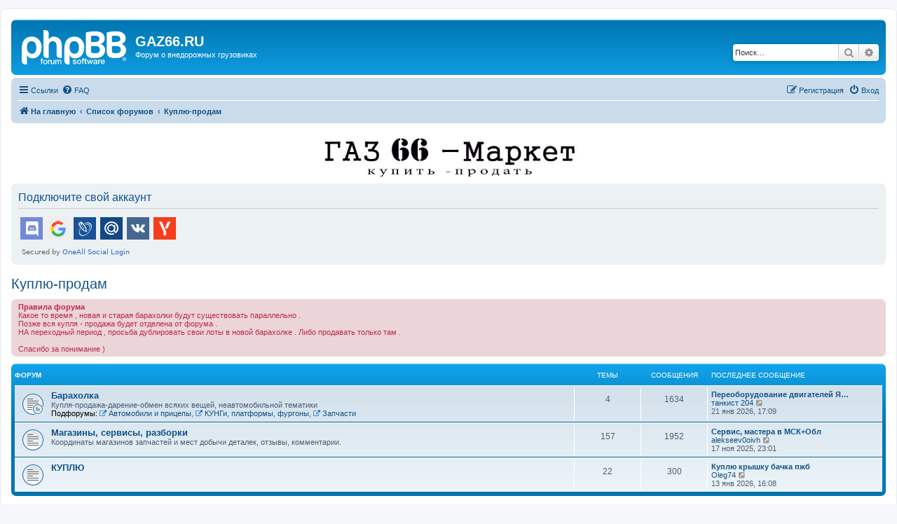

--- FILE ---
content_type: text/html; charset=UTF-8
request_url: https://gaz66.ru/forum3/viewforum.php?f=47&sid=2c0b944fabf027d94d0f07f7e1931743
body_size: 7740
content:
<!DOCTYPE html>
<html dir="ltr" lang="ru">
<head>
<meta charset="utf-8" />
<meta http-equiv="X-UA-Compatible" content="IE=edge">
<meta name="viewport" content="width=device-width, initial-scale=1" />

<title>GAZ66.RU - Куплю-продам</title>

	<link rel="alternate" type="application/atom+xml" title="Канал - GAZ66.RU" href="/forum3/app.php/feed?sid=fc322eefe3f8e116ef3bf20227e80399">	<link rel="alternate" type="application/atom+xml" title="Канал - Новости" href="/forum3/app.php/feed/news?sid=fc322eefe3f8e116ef3bf20227e80399">	<link rel="alternate" type="application/atom+xml" title="Канал - Все форумы" href="/forum3/app.php/feed/forums?sid=fc322eefe3f8e116ef3bf20227e80399">	<link rel="alternate" type="application/atom+xml" title="Канал - Новые темы" href="/forum3/app.php/feed/topics?sid=fc322eefe3f8e116ef3bf20227e80399">	<link rel="alternate" type="application/atom+xml" title="Канал - Активные темы" href="/forum3/app.php/feed/topics_active?sid=fc322eefe3f8e116ef3bf20227e80399">			

<!--
	phpBB style name: prosilver
	Based on style:   prosilver (this is the default phpBB3 style)
	Original author:  Tom Beddard ( http://www.subBlue.com/ )
	Modified by:
-->

<script>
	WebFontConfig = {
		google: {
			families: ['Open+Sans:300,300i,400,400i,600,600i,700,700i,800,800i&subset=cyrillic,cyrillic-ext,greek,greek-ext,latin-ext,vietnamese']
		}
	};

	(function(d) {
		var wf = d.createElement('script'), s = d.scripts[0];
		wf.src = 'https://cdn.jsdelivr.net/npm/webfontloader@1.6.28/webfontloader.min.js';
		wf.async = true;
		s.parentNode.insertBefore(wf, s);
	})(document);
</script>
<link href="https://maxcdn.bootstrapcdn.com/font-awesome/4.7.0/css/font-awesome.min.css" rel="stylesheet">
<link href="./styles/prosilver/theme/stylesheet.css?assets_version=278" rel="stylesheet">
<link href="./styles/prosilver/theme/ru/stylesheet.css?assets_version=278" rel="stylesheet">




<!--[if lte IE 9]>
	<link href="./styles/prosilver/theme/tweaks.css?assets_version=278" rel="stylesheet">
<![endif]-->

	
<link href="./ext/forumflair/lftsdpstprfls/styles/prosilver/theme/lftsdpstprfls.css?assets_version=278" rel="stylesheet" media="screen">
<link href="./ext/phpbb/ads/styles/all/theme/phpbbads.css?assets_version=278" rel="stylesheet" media="screen">


 
		<!-- OneAll Social Login : http://www.oneall.com //-->
		<script type="text/javascript">
			// <![CDATA[		
				(function () {
					var oa = document.createElement('script'); oa.type = 'text/javascript'; 
					oa.async = true; oa.src = '//gaz66ru.api.oneall.com/socialize/library.js';
					var s = document.getElementsByTagName('script')[0]; s.parentNode.insertBefore(oa, s);
				})();
			// ]]>
		</script>


</head>
<body id="phpbb" class="nojs notouch section-viewforum ltr ">


<div id="wrap" class="wrap">
	<a id="top" class="top-anchor" accesskey="t"></a>
	<div id="page-header">
		<div class="headerbar" role="banner">
					<div class="inner">

			<div id="site-description" class="site-description">
		<a id="logo" class="logo" href="https://gaz66.ru/forum3/index.php" title="На главную">
					<span class="site_logo"></span>
				</a>
				<h1>GAZ66.RU</h1>
				<p>Форум о внедорожных грузовиках</p>
				<p class="skiplink"><a href="#start_here">Пропустить</a></p>
			</div>

									<div id="search-box" class="search-box search-header" role="search">
				<form action="./search.php?sid=fc322eefe3f8e116ef3bf20227e80399" method="get" id="search">
				<fieldset>
					<input name="keywords" id="keywords" type="search" maxlength="128" title="Ключевые слова" class="inputbox search tiny" size="20" value="" placeholder="Поиск…" />
					<button class="button button-search" type="submit" title="Поиск">
						<i class="icon fa-search fa-fw" aria-hidden="true"></i><span class="sr-only">Поиск</span>
					</button>
					<a href="./search.php?sid=fc322eefe3f8e116ef3bf20227e80399" class="button button-search-end" title="Расширенный поиск">
						<i class="icon fa-cog fa-fw" aria-hidden="true"></i><span class="sr-only">Расширенный поиск</span>
					</a>
					<input type="hidden" name="sid" value="fc322eefe3f8e116ef3bf20227e80399" />

				</fieldset>
				</form>
			</div>
						
			</div>
					</div>
				<div class="navbar" role="navigation">
	<div class="inner">

	<ul id="nav-main" class="nav-main linklist" role="menubar">

		<li id="quick-links" class="quick-links dropdown-container responsive-menu" data-skip-responsive="true">
			<a href="#" class="dropdown-trigger">
				<i class="icon fa-bars fa-fw" aria-hidden="true"></i><span>Ссылки</span>
			</a>
			<div class="dropdown">
				<div class="pointer"><div class="pointer-inner"></div></div>
				<ul class="dropdown-contents" role="menu">
					
											<li class="separator"></li>
																									<li>
								<a href="./search.php?search_id=unanswered&amp;sid=fc322eefe3f8e116ef3bf20227e80399" role="menuitem">
									<i class="icon fa-file-o fa-fw icon-gray" aria-hidden="true"></i><span>Темы без ответов</span>
								</a>
							</li>
							<li>
								<a href="./search.php?search_id=active_topics&amp;sid=fc322eefe3f8e116ef3bf20227e80399" role="menuitem">
									<i class="icon fa-file-o fa-fw icon-blue" aria-hidden="true"></i><span>Активные темы</span>
								</a>
							</li>
							<li class="separator"></li>
							<li>
								<a href="./search.php?sid=fc322eefe3f8e116ef3bf20227e80399" role="menuitem">
									<i class="icon fa-search fa-fw" aria-hidden="true"></i><span>Поиск</span>
								</a>
							</li>
					
										<li class="separator"></li>

									</ul>
			</div>
		</li>

				<li data-skip-responsive="true">
			<a href="/forum3/app.php/help/faq?sid=fc322eefe3f8e116ef3bf20227e80399" rel="help" title="Часто задаваемые вопросы" role="menuitem">
				<i class="icon fa-question-circle fa-fw" aria-hidden="true"></i><span>FAQ</span>
			</a>
		</li>
						
			<li class="rightside"  data-skip-responsive="true">
			<a href="./ucp.php?mode=login&amp;redirect=viewforum.php%3Ff%3D47&amp;sid=fc322eefe3f8e116ef3bf20227e80399" title="Вход" accesskey="x" role="menuitem">
				<i class="icon fa-power-off fa-fw" aria-hidden="true"></i><span>Вход</span>
			</a>
		</li>
					<li class="rightside" data-skip-responsive="true">
				<a href="./ucp.php?mode=register&amp;sid=fc322eefe3f8e116ef3bf20227e80399" role="menuitem">
					<i class="icon fa-pencil-square-o  fa-fw" aria-hidden="true"></i><span>Регистрация</span>
				</a>
			</li>
						</ul>

	<ul id="nav-breadcrumbs" class="nav-breadcrumbs linklist navlinks" role="menubar">
				
		
		<li class="breadcrumbs" itemscope itemtype="https://schema.org/BreadcrumbList">

							<span class="crumb" itemtype="https://schema.org/ListItem" itemprop="itemListElement" itemscope><a itemprop="item" href="https://gaz66.ru/forum3/index.php" data-navbar-reference="home"><i class="icon fa-home fa-fw" aria-hidden="true"></i><span itemprop="name">На главную</span></a><meta itemprop="position" content="1" /></span>
			
							<span class="crumb" itemtype="https://schema.org/ListItem" itemprop="itemListElement" itemscope><a itemprop="item" href="./index.php?sid=fc322eefe3f8e116ef3bf20227e80399" accesskey="h" data-navbar-reference="index"><span itemprop="name">Список форумов</span></a><meta itemprop="position" content="2" /></span>

											
								<span class="crumb" itemtype="https://schema.org/ListItem" itemprop="itemListElement" itemscope data-forum-id="47"><a itemprop="item" href="./viewforum.php?f=47&amp;sid=fc322eefe3f8e116ef3bf20227e80399"><span itemprop="name">Куплю-продам</span></a><meta itemprop="position" content="3" /></span>
							
					</li>

		
					<li class="rightside responsive-search">
				<a href="./search.php?sid=fc322eefe3f8e116ef3bf20227e80399" title="Параметры расширенного поиска" role="menuitem">
					<i class="icon fa-search fa-fw" aria-hidden="true"></i><span class="sr-only">Поиск</span>
				</a>
			</li>
			</ul>

	</div>
</div>
	</div>

		<div class="phpbb-ads-center" style="margin: 10px 0;" data-phpbb-ads-id="1">
		<a href="https://market2.gaz66.ru"><img src="https://gaz66.ru/b1.jpg" width="400"></a>
	</div>

	<a id="start_here" class="anchor"></a>
	<div id="page-body" class="page-body" role="main">
		
		 
	<div class="panel">
		<div class="inner">
			<div class="content">
									<h2 class="login-title">Подключите свой аккаунт</h2>
								<div class="oneall_social_login_providers" id="oneall_social_login_overall_header_content_before_5944045"></div>
					<!-- OneAll Social Login : http://www.oneall.com //-->
					<script type="text/javascript">
						// <![CDATA[					            
							var _oneall = _oneall || [];
							_oneall.push(['social_login', 'set_providers', ['discord','google','livejournal','mailru','vkontakte','yandex']]);	
							_oneall.push(['social_login', 'set_callback_uri', 'https://gaz66.ru/forum3/viewforum.php?f=47']);				
							_oneall.push(['social_login', 'set_custom_css_uri', (("https:" == document.location.protocol) ? "https://secure" : "http://public") + '.oneallcdn.com/css/api/socialize/themes/phpbb/default.css']);
							_oneall.push(['social_login', 'do_render_ui', 'oneall_social_login_overall_header_content_before_5944045']);
						// ]]>
					</script>		
			</div>
		</div>
</div>
	<script>
		var u_phpbb_ads_click = '\/forum3\/app.php\/adsclick\/0';
	</script>
	<h2 class="forum-title"><a href="./viewforum.php?f=47&amp;sid=fc322eefe3f8e116ef3bf20227e80399">Куплю-продам</a></h2>

	<div class="rules">
		<div class="inner">

					<strong>Правила форума</strong><br />
			Какое то время , новая и старая барахолки будут существовать параллельно .<br>
Позже вся купля - продажа будет отделена от форума . <br>
НА переходный период , просьба дублировать свои лоты в новой барахолке . Либо продавать только там . <br>
<br>
Спасибо за понимание )
		
		</div>
	</div>

	
	
				<div class="forabg">
			<div class="inner">
			<ul class="topiclist">
				<li class="header">
										<dl class="row-item">
						<dt><div class="list-inner">Форум</div></dt>
						<dd class="topics">Темы</dd>
						<dd class="posts">Сообщения</dd>
						<dd class="lastpost"><span>Последнее сообщение</span></dd>
					</dl>
									</li>
			</ul>
			<ul class="topiclist forums">
		
					<li class="row">
						<dl class="row-item forum_read_subforum">
				<dt title="Нет непрочитанных сообщений">
										<div class="list-inner">
																		<a href="./viewforum.php?f=6&amp;sid=fc322eefe3f8e116ef3bf20227e80399" class="forumtitle">Барахолка</a>
						<br />Купля-продажа-дарение-обмен всяких вещей, неавтомобильной тематики																										<br /><strong>Подфорумы:</strong>
															<a href="./viewforum.php?f=38&amp;sid=fc322eefe3f8e116ef3bf20227e80399" class="subforum read" title="Ссылка на форум">
									<i class="icon fa-external-link fa-fw  icon-blue icon-md" aria-hidden="true"></i>Автомобили и прицепы</a>, 															<a href="./viewforum.php?f=40&amp;sid=fc322eefe3f8e116ef3bf20227e80399" class="subforum read" title="Ссылка на форум">
									<i class="icon fa-external-link fa-fw  icon-blue icon-md" aria-hidden="true"></i>КУНГи, платформы, фургоны</a>, 															<a href="./viewforum.php?f=97&amp;sid=fc322eefe3f8e116ef3bf20227e80399" class="subforum read" title="Ссылка на форум">
									<i class="icon fa-external-link fa-fw  icon-blue icon-md" aria-hidden="true"></i>Запчасти</a>																				
												<div class="responsive-show" style="display: none;">
															Темы: <strong>4</strong>
													</div>
											</div>
				</dt>
									<dd class="topics">4 <dfn>Темы</dfn></dd>
					<dd class="posts">1634 <dfn>Сообщения</dfn></dd>
					<dd class="lastpost">
						<span>
																						<dfn>Последнее сообщение</dfn>
																										<a href="./viewtopic.php?p=480253&amp;sid=fc322eefe3f8e116ef3bf20227e80399#p480253" title="Переоборудование двигателей ЯМЗ с ЕВРО3,4,5  на ЕВРО 2" class="lastsubject">Переоборудование двигателей Я…</a> <br />
																	 <a href="./memberlist.php?mode=viewprofile&amp;u=45351&amp;sid=fc322eefe3f8e116ef3bf20227e80399" class="username">танкист 204</a>																	<a href="./viewtopic.php?p=480253&amp;sid=fc322eefe3f8e116ef3bf20227e80399#p480253" title="Перейти к последнему сообщению">
										<i class="icon fa-external-link-square fa-fw icon-lightgray icon-md" aria-hidden="true"></i><span class="sr-only">Перейти к последнему сообщению</span>
									</a>
																<br /><time datetime="2026-01-21T14:09:15+00:00">21 янв 2026, 17:09</time>
													</span>
					</dd>
							</dl>
					</li>
			
	
	
			
					<li class="row">
						<dl class="row-item forum_read">
				<dt title="Нет непрочитанных сообщений">
										<div class="list-inner">
																		<a href="./viewforum.php?f=48&amp;sid=fc322eefe3f8e116ef3bf20227e80399" class="forumtitle">Магазины, сервисы, разборки</a>
						<br />Координаты магазинов запчастей и мест добычи деталек, отзывы, комментарии.												
												<div class="responsive-show" style="display: none;">
															Темы: <strong>157</strong>
													</div>
											</div>
				</dt>
									<dd class="topics">157 <dfn>Темы</dfn></dd>
					<dd class="posts">1952 <dfn>Сообщения</dfn></dd>
					<dd class="lastpost">
						<span>
																						<dfn>Последнее сообщение</dfn>
																										<a href="./viewtopic.php?p=479002&amp;sid=fc322eefe3f8e116ef3bf20227e80399#p479002" title="Сервис, мастера в МСК+Обл" class="lastsubject">Сервис, мастера в МСК+Обл</a> <br />
																	 <a href="./memberlist.php?mode=viewprofile&amp;u=49683&amp;sid=fc322eefe3f8e116ef3bf20227e80399" class="username">alekseev0oivh</a>																	<a href="./viewtopic.php?p=479002&amp;sid=fc322eefe3f8e116ef3bf20227e80399#p479002" title="Перейти к последнему сообщению">
										<i class="icon fa-external-link-square fa-fw icon-lightgray icon-md" aria-hidden="true"></i><span class="sr-only">Перейти к последнему сообщению</span>
									</a>
																<br /><time datetime="2025-11-17T20:01:07+00:00">17 ноя 2025, 23:01</time>
													</span>
					</dd>
							</dl>
					</li>
			
	
	
			
					<li class="row">
						<dl class="row-item forum_read">
				<dt title="Нет непрочитанных сообщений">
										<div class="list-inner">
																		<a href="./viewforum.php?f=81&amp;sid=fc322eefe3f8e116ef3bf20227e80399" class="forumtitle">КУПЛЮ</a>
																		
												<div class="responsive-show" style="display: none;">
															Темы: <strong>22</strong>
													</div>
											</div>
				</dt>
									<dd class="topics">22 <dfn>Темы</dfn></dd>
					<dd class="posts">300 <dfn>Сообщения</dfn></dd>
					<dd class="lastpost">
						<span>
																						<dfn>Последнее сообщение</dfn>
																										<a href="./viewtopic.php?p=480053&amp;sid=fc322eefe3f8e116ef3bf20227e80399#p480053" title="Куплю крышку бачка пжб" class="lastsubject">Куплю крышку бачка пжб</a> <br />
																	 <a href="./memberlist.php?mode=viewprofile&amp;u=45823&amp;sid=fc322eefe3f8e116ef3bf20227e80399" class="username">Oleg74</a>																	<a href="./viewtopic.php?p=480053&amp;sid=fc322eefe3f8e116ef3bf20227e80399#p480053" title="Перейти к последнему сообщению">
										<i class="icon fa-external-link-square fa-fw icon-lightgray icon-md" aria-hidden="true"></i><span class="sr-only">Перейти к последнему сообщению</span>
									</a>
																<br /><time datetime="2026-01-13T13:08:49+00:00">13 янв 2026, 16:08</time>
													</span>
					</dd>
							</dl>
					</li>
			
				</ul>

			</div>
		</div>
		




	


<div class="action-bar actions-jump">
	
		<div class="jumpbox dropdown-container dropdown-container-right dropdown-up dropdown-left dropdown-button-control" id="jumpbox">
			<span title="Перейти" class="button button-secondary dropdown-trigger dropdown-select">
				<span>Перейти</span>
				<span class="caret"><i class="icon fa-sort-down fa-fw" aria-hidden="true"></i></span>
			</span>
		<div class="dropdown">
			<div class="pointer"><div class="pointer-inner"></div></div>
			<ul class="dropdown-contents">
																				<li><a href="./viewforum.php?f=25&amp;sid=fc322eefe3f8e116ef3bf20227e80399" class="jumpbox-cat-link"> <span> Железо</span></a></li>
																<li><a href="./viewforum.php?f=74&amp;sid=fc322eefe3f8e116ef3bf20227e80399" class="jumpbox-sub-link"><span class="spacer"></span> <span>&#8627; &nbsp; ГАЗ-66</span></a></li>
																<li><a href="./viewforum.php?f=13&amp;sid=fc322eefe3f8e116ef3bf20227e80399" class="jumpbox-sub-link"><span class="spacer"></span><span class="spacer"></span> <span>&#8627; &nbsp; Бензиновые двигатели</span></a></li>
																<li><a href="./viewforum.php?f=41&amp;sid=fc322eefe3f8e116ef3bf20227e80399" class="jumpbox-sub-link"><span class="spacer"></span><span class="spacer"></span><span class="spacer"></span> <span>&#8627; &nbsp; Двигатель</span></a></li>
																<li><a href="./viewforum.php?f=42&amp;sid=fc322eefe3f8e116ef3bf20227e80399" class="jumpbox-sub-link"><span class="spacer"></span><span class="spacer"></span><span class="spacer"></span> <span>&#8627; &nbsp; Система питания</span></a></li>
																<li><a href="./viewforum.php?f=43&amp;sid=fc322eefe3f8e116ef3bf20227e80399" class="jumpbox-sub-link"><span class="spacer"></span><span class="spacer"></span><span class="spacer"></span> <span>&#8627; &nbsp; Система выпуска</span></a></li>
																<li><a href="./viewforum.php?f=44&amp;sid=fc322eefe3f8e116ef3bf20227e80399" class="jumpbox-sub-link"><span class="spacer"></span><span class="spacer"></span><span class="spacer"></span> <span>&#8627; &nbsp; Система охлаждения</span></a></li>
																<li><a href="./viewforum.php?f=98&amp;sid=fc322eefe3f8e116ef3bf20227e80399" class="jumpbox-sub-link"><span class="spacer"></span><span class="spacer"></span><span class="spacer"></span> <span>&#8627; &nbsp; Система смазки</span></a></li>
																<li><a href="./viewforum.php?f=12&amp;sid=fc322eefe3f8e116ef3bf20227e80399" class="jumpbox-sub-link"><span class="spacer"></span><span class="spacer"></span> <span>&#8627; &nbsp; Электрика</span></a></li>
																<li><a href="./viewforum.php?f=37&amp;sid=fc322eefe3f8e116ef3bf20227e80399" class="jumpbox-sub-link"><span class="spacer"></span><span class="spacer"></span><span class="spacer"></span> <span>&#8627; &nbsp; Система освещения</span></a></li>
																<li><a href="./viewforum.php?f=45&amp;sid=fc322eefe3f8e116ef3bf20227e80399" class="jumpbox-sub-link"><span class="spacer"></span><span class="spacer"></span><span class="spacer"></span> <span>&#8627; &nbsp; Система зажигания</span></a></li>
																<li><a href="./viewforum.php?f=11&amp;sid=fc322eefe3f8e116ef3bf20227e80399" class="jumpbox-sub-link"><span class="spacer"></span><span class="spacer"></span> <span>&#8627; &nbsp; Ходовая</span></a></li>
																<li><a href="./viewforum.php?f=29&amp;sid=fc322eefe3f8e116ef3bf20227e80399" class="jumpbox-sub-link"><span class="spacer"></span><span class="spacer"></span><span class="spacer"></span> <span>&#8627; &nbsp; Трансмиссия</span></a></li>
																<li><a href="./viewforum.php?f=30&amp;sid=fc322eefe3f8e116ef3bf20227e80399" class="jumpbox-sub-link"><span class="spacer"></span><span class="spacer"></span><span class="spacer"></span> <span>&#8627; &nbsp; Механизмы управления</span></a></li>
																<li><a href="./viewforum.php?f=31&amp;sid=fc322eefe3f8e116ef3bf20227e80399" class="jumpbox-sub-link"><span class="spacer"></span><span class="spacer"></span><span class="spacer"></span> <span>&#8627; &nbsp; Ходовая часть</span></a></li>
																<li><a href="./viewforum.php?f=32&amp;sid=fc322eefe3f8e116ef3bf20227e80399" class="jumpbox-sub-link"><span class="spacer"></span><span class="spacer"></span><span class="spacer"></span> <span>&#8627; &nbsp; Система регулирования давления в шинах</span></a></li>
																<li><a href="./viewforum.php?f=14&amp;sid=fc322eefe3f8e116ef3bf20227e80399" class="jumpbox-sub-link"><span class="spacer"></span><span class="spacer"></span> <span>&#8627; &nbsp; Кабина, рама, борт</span></a></li>
																<li><a href="./viewforum.php?f=55&amp;sid=fc322eefe3f8e116ef3bf20227e80399" class="jumpbox-sub-link"><span class="spacer"></span> <span>&#8627; &nbsp; Урал</span></a></li>
																<li><a href="./viewforum.php?f=71&amp;sid=fc322eefe3f8e116ef3bf20227e80399" class="jumpbox-sub-link"><span class="spacer"></span><span class="spacer"></span> <span>&#8627; &nbsp; Двигатель</span></a></li>
																<li><a href="./viewforum.php?f=72&amp;sid=fc322eefe3f8e116ef3bf20227e80399" class="jumpbox-sub-link"><span class="spacer"></span><span class="spacer"></span> <span>&#8627; &nbsp; Трансмиссия и системы управления</span></a></li>
																<li><a href="./viewforum.php?f=73&amp;sid=fc322eefe3f8e116ef3bf20227e80399" class="jumpbox-sub-link"><span class="spacer"></span><span class="spacer"></span> <span>&#8627; &nbsp; Кузов, кабина</span></a></li>
																<li><a href="./viewforum.php?f=52&amp;sid=fc322eefe3f8e116ef3bf20227e80399" class="jumpbox-sub-link"><span class="spacer"></span> <span>&#8627; &nbsp; ЗиЛ</span></a></li>
																<li><a href="./viewforum.php?f=76&amp;sid=fc322eefe3f8e116ef3bf20227e80399" class="jumpbox-sub-link"><span class="spacer"></span><span class="spacer"></span> <span>&#8627; &nbsp; Двигатель</span></a></li>
																<li><a href="./viewforum.php?f=77&amp;sid=fc322eefe3f8e116ef3bf20227e80399" class="jumpbox-sub-link"><span class="spacer"></span><span class="spacer"></span> <span>&#8627; &nbsp; Трансмиссия и системы управления</span></a></li>
																<li><a href="./viewforum.php?f=78&amp;sid=fc322eefe3f8e116ef3bf20227e80399" class="jumpbox-sub-link"><span class="spacer"></span><span class="spacer"></span> <span>&#8627; &nbsp; Кузов, кабина</span></a></li>
																<li><a href="./viewforum.php?f=82&amp;sid=fc322eefe3f8e116ef3bf20227e80399" class="jumpbox-sub-link"><span class="spacer"></span> <span>&#8627; &nbsp; Unimog</span></a></li>
																<li><a href="./viewforum.php?f=83&amp;sid=fc322eefe3f8e116ef3bf20227e80399" class="jumpbox-sub-link"><span class="spacer"></span> <span>&#8627; &nbsp; TATRA</span></a></li>
																<li><a href="./viewforum.php?f=99&amp;sid=fc322eefe3f8e116ef3bf20227e80399" class="jumpbox-sub-link"><span class="spacer"></span> <span>&#8627; &nbsp; КАЗ 4540 и прочие</span></a></li>
																<li><a href="./viewforum.php?f=17&amp;sid=fc322eefe3f8e116ef3bf20227e80399" class="jumpbox-sub-link"><span class="spacer"></span> <span>&#8627; &nbsp; Дизельные двигатели</span></a></li>
																<li><a href="./viewforum.php?f=28&amp;sid=fc322eefe3f8e116ef3bf20227e80399" class="jumpbox-sub-link"><span class="spacer"></span><span class="spacer"></span> <span>&#8627; &nbsp; Д24Х и модификации</span></a></li>
																<li><a href="./viewforum.php?f=2&amp;sid=fc322eefe3f8e116ef3bf20227e80399" class="jumpbox-sub-link"><span class="spacer"></span> <span>&#8627; &nbsp; Технический форум</span></a></li>
																<li><a href="./viewforum.php?f=35&amp;sid=fc322eefe3f8e116ef3bf20227e80399" class="jumpbox-sub-link"><span class="spacer"></span><span class="spacer"></span> <span>&#8627; &nbsp; Лебедки, КОМы, блоки, крановое оборудование</span></a></li>
																<li><a href="./viewforum.php?f=33&amp;sid=fc322eefe3f8e116ef3bf20227e80399" class="jumpbox-sub-link"><span class="spacer"></span><span class="spacer"></span> <span>&#8627; &nbsp; КУНГи, вахтовки, фургоны</span></a></li>
																<li><a href="./viewforum.php?f=15&amp;sid=fc322eefe3f8e116ef3bf20227e80399" class="jumpbox-sub-link"><span class="spacer"></span><span class="spacer"></span> <span>&#8627; &nbsp; Инструмент, специальное и дополнительное оборудование</span></a></li>
																<li><a href="./viewforum.php?f=36&amp;sid=fc322eefe3f8e116ef3bf20227e80399" class="jumpbox-sub-link"><span class="spacer"></span><span class="spacer"></span> <span>&#8627; &nbsp; Отопление, вентиляция, кондиционирование</span></a></li>
																<li><a href="./viewforum.php?f=46&amp;sid=fc322eefe3f8e116ef3bf20227e80399" class="jumpbox-sub-link"><span class="spacer"></span><span class="spacer"></span> <span>&#8627; &nbsp; Радиосвязь, навигаторы.</span></a></li>
																<li><a href="./viewforum.php?f=79&amp;sid=fc322eefe3f8e116ef3bf20227e80399" class="jumpbox-sub-link"><span class="spacer"></span><span class="spacer"></span> <span>&#8627; &nbsp; Покраска, антикор, шумо и виброизоляция</span></a></li>
																<li><a href="./viewforum.php?f=85&amp;sid=fc322eefe3f8e116ef3bf20227e80399" class="jumpbox-sub-link"><span class="spacer"></span><span class="spacer"></span> <span>&#8627; &nbsp; Помогите опознать.</span></a></li>
																<li><a href="./viewforum.php?f=92&amp;sid=fc322eefe3f8e116ef3bf20227e80399" class="jumpbox-sub-link"><span class="spacer"></span><span class="spacer"></span> <span>&#8627; &nbsp; Библиотека</span></a></li>
																<li><a href="./viewforum.php?f=50&amp;sid=fc322eefe3f8e116ef3bf20227e80399" class="jumpbox-sub-link"><span class="spacer"></span> <span>&#8627; &nbsp; Другая внедорожная техника</span></a></li>
																<li><a href="./viewforum.php?f=60&amp;sid=fc322eefe3f8e116ef3bf20227e80399" class="jumpbox-sub-link"><span class="spacer"></span><span class="spacer"></span> <span>&#8627; &nbsp; ГАЗ</span></a></li>
																<li><a href="./viewforum.php?f=54&amp;sid=fc322eefe3f8e116ef3bf20227e80399" class="jumpbox-sub-link"><span class="spacer"></span><span class="spacer"></span> <span>&#8627; &nbsp; КамАЗ</span></a></li>
																<li><a href="./viewforum.php?f=53&amp;sid=fc322eefe3f8e116ef3bf20227e80399" class="jumpbox-sub-link"><span class="spacer"></span><span class="spacer"></span> <span>&#8627; &nbsp; КрАЗ</span></a></li>
																<li><a href="./viewforum.php?f=59&amp;sid=fc322eefe3f8e116ef3bf20227e80399" class="jumpbox-sub-link"><span class="spacer"></span><span class="spacer"></span> <span>&#8627; &nbsp; МАЗ</span></a></li>
																<li><a href="./viewforum.php?f=64&amp;sid=fc322eefe3f8e116ef3bf20227e80399" class="jumpbox-sub-link"><span class="spacer"></span><span class="spacer"></span> <span>&#8627; &nbsp; НИВА</span></a></li>
																<li><a href="./viewforum.php?f=63&amp;sid=fc322eefe3f8e116ef3bf20227e80399" class="jumpbox-sub-link"><span class="spacer"></span><span class="spacer"></span> <span>&#8627; &nbsp; ПАЗ</span></a></li>
																<li><a href="./viewforum.php?f=62&amp;sid=fc322eefe3f8e116ef3bf20227e80399" class="jumpbox-sub-link"><span class="spacer"></span><span class="spacer"></span> <span>&#8627; &nbsp; УАЗ</span></a></li>
																<li><a href="./viewforum.php?f=58&amp;sid=fc322eefe3f8e116ef3bf20227e80399" class="jumpbox-sub-link"><span class="spacer"></span><span class="spacer"></span> <span>&#8627; &nbsp; Иномарки</span></a></li>
																<li><a href="./viewforum.php?f=56&amp;sid=fc322eefe3f8e116ef3bf20227e80399" class="jumpbox-sub-link"><span class="spacer"></span><span class="spacer"></span> <span>&#8627; &nbsp; Трактора и самоделки</span></a></li>
																<li><a href="./viewforum.php?f=57&amp;sid=fc322eefe3f8e116ef3bf20227e80399" class="jumpbox-sub-link"><span class="spacer"></span><span class="spacer"></span> <span>&#8627; &nbsp; Мототехника</span></a></li>
																<li><a href="./viewforum.php?f=61&amp;sid=fc322eefe3f8e116ef3bf20227e80399" class="jumpbox-sub-link"><span class="spacer"></span><span class="spacer"></span> <span>&#8627; &nbsp; Военная техника</span></a></li>
																<li><a href="./viewforum.php?f=26&amp;sid=fc322eefe3f8e116ef3bf20227e80399" class="jumpbox-cat-link"> <span> Клуб</span></a></li>
																<li><a href="./viewforum.php?f=24&amp;sid=fc322eefe3f8e116ef3bf20227e80399" class="jumpbox-sub-link"><span class="spacer"></span> <span>&#8627; &nbsp; Внедорожно-караванные вести</span></a></li>
																<li><a href="./viewforum.php?f=4&amp;sid=fc322eefe3f8e116ef3bf20227e80399" class="jumpbox-sub-link"><span class="spacer"></span> <span>&#8627; &nbsp; Встречи и путешествия: планы, расписание, отчеты.</span></a></li>
																<li><a href="./viewforum.php?f=16&amp;sid=fc322eefe3f8e116ef3bf20227e80399" class="jumpbox-sub-link"><span class="spacer"></span> <span>&#8627; &nbsp; ОХОТА и РЫБАЛКА</span></a></li>
																<li><a href="./viewforum.php?f=8&amp;sid=fc322eefe3f8e116ef3bf20227e80399" class="jumpbox-sub-link"><span class="spacer"></span> <span>&#8627; &nbsp; Разное</span></a></li>
																<li><a href="./viewforum.php?f=10&amp;sid=fc322eefe3f8e116ef3bf20227e80399" class="jumpbox-sub-link"><span class="spacer"></span> <span>&#8627; &nbsp; Полезные ссылки</span></a></li>
																<li><a href="./viewforum.php?f=51&amp;sid=fc322eefe3f8e116ef3bf20227e80399" class="jumpbox-sub-link"><span class="spacer"></span> <span>&#8627; &nbsp; Моя машина</span></a></li>
																<li><a href="./viewforum.php?f=101&amp;sid=fc322eefe3f8e116ef3bf20227e80399" class="jumpbox-sub-link"><span class="spacer"></span><span class="spacer"></span> <span>&#8627; &nbsp; Урал</span></a></li>
																<li><a href="./viewforum.php?f=102&amp;sid=fc322eefe3f8e116ef3bf20227e80399" class="jumpbox-sub-link"><span class="spacer"></span><span class="spacer"></span> <span>&#8627; &nbsp; Зил</span></a></li>
																<li><a href="./viewforum.php?f=103&amp;sid=fc322eefe3f8e116ef3bf20227e80399" class="jumpbox-sub-link"><span class="spacer"></span><span class="spacer"></span> <span>&#8627; &nbsp; Автобусы</span></a></li>
																<li><a href="./viewforum.php?f=105&amp;sid=fc322eefe3f8e116ef3bf20227e80399" class="jumpbox-sub-link"><span class="spacer"></span><span class="spacer"></span> <span>&#8627; &nbsp; Камаз</span></a></li>
																<li><a href="./viewforum.php?f=104&amp;sid=fc322eefe3f8e116ef3bf20227e80399" class="jumpbox-sub-link"><span class="spacer"></span><span class="spacer"></span> <span>&#8627; &nbsp; Иномарки</span></a></li>
																<li><a href="./viewforum.php?f=106&amp;sid=fc322eefe3f8e116ef3bf20227e80399" class="jumpbox-sub-link"><span class="spacer"></span><span class="spacer"></span> <span>&#8627; &nbsp; Прочее</span></a></li>
																<li><a href="./viewforum.php?f=69&amp;sid=fc322eefe3f8e116ef3bf20227e80399" class="jumpbox-sub-link"><span class="spacer"></span> <span>&#8627; &nbsp; МАГАЗИН</span></a></li>
																<li><a href="./viewforum.php?f=47&amp;sid=fc322eefe3f8e116ef3bf20227e80399" class="jumpbox-cat-link"> <span> Куплю-продам</span></a></li>
																<li><a href="./viewforum.php?f=6&amp;sid=fc322eefe3f8e116ef3bf20227e80399" class="jumpbox-sub-link"><span class="spacer"></span> <span>&#8627; &nbsp; Барахолка</span></a></li>
																<li><a href="./viewforum.php?f=38&amp;sid=fc322eefe3f8e116ef3bf20227e80399" class="jumpbox-sub-link"><span class="spacer"></span><span class="spacer"></span> <span>&#8627; &nbsp; Автомобили и прицепы</span></a></li>
																<li><a href="./viewforum.php?f=40&amp;sid=fc322eefe3f8e116ef3bf20227e80399" class="jumpbox-sub-link"><span class="spacer"></span><span class="spacer"></span> <span>&#8627; &nbsp; КУНГи, платформы, фургоны</span></a></li>
																<li><a href="./viewforum.php?f=80&amp;sid=fc322eefe3f8e116ef3bf20227e80399" class="jumpbox-sub-link"><span class="spacer"></span><span class="spacer"></span> <span>&#8627; &nbsp; ОПТ</span></a></li>
																<li><a href="./viewforum.php?f=88&amp;sid=fc322eefe3f8e116ef3bf20227e80399" class="jumpbox-sub-link"><span class="spacer"></span><span class="spacer"></span><span class="spacer"></span> <span>&#8627; &nbsp; san</span></a></li>
																<li><a href="./viewforum.php?f=89&amp;sid=fc322eefe3f8e116ef3bf20227e80399" class="jumpbox-sub-link"><span class="spacer"></span><span class="spacer"></span><span class="spacer"></span> <span>&#8627; &nbsp; Продажа автозапчастей для ГАЗ/ЗИЛ/УРАЛ</span></a></li>
																<li><a href="./viewforum.php?f=97&amp;sid=fc322eefe3f8e116ef3bf20227e80399" class="jumpbox-sub-link"><span class="spacer"></span><span class="spacer"></span> <span>&#8627; &nbsp; Запчасти</span></a></li>
																<li><a href="./viewforum.php?f=48&amp;sid=fc322eefe3f8e116ef3bf20227e80399" class="jumpbox-sub-link"><span class="spacer"></span> <span>&#8627; &nbsp; Магазины, сервисы, разборки</span></a></li>
																<li><a href="./viewforum.php?f=81&amp;sid=fc322eefe3f8e116ef3bf20227e80399" class="jumpbox-sub-link"><span class="spacer"></span> <span>&#8627; &nbsp; КУПЛЮ</span></a></li>
																<li><a href="./viewforum.php?f=3&amp;sid=fc322eefe3f8e116ef3bf20227e80399" class="jumpbox-sub-link"><span class="spacer"></span> <span>&#8627; &nbsp; Сайтостроение</span></a></li>
											</ul>
		</div>
	</div>

	</div>




			</div>

	<div style="margin: 10px 0; clear: both;" data-phpbb-ads-id="4">
		<html>
<head>
<!-- Это заголовок страницы. -->
<!-- Yandex Native Ads -->
<script>window.yaContextCb=window.yaContextCb||[]</script>
<script src="https://yandex.ru/ads/system/context.js" async></script>
<title>Пример HTML-страницы</title>
</head>
<body>
<!-- Это раздел с контентом сайта. -->
<!-- Yandex Native Ads C-A-1962177-2 -->
<div id="yandex_rtb_C-A-1962177-2"></div>
<script>window.yaContextCb.push(()=>{
  Ya.Context.AdvManager.renderWidget({
    renderTo: 'yandex_rtb_C-A-1962177-2',
    blockId: 'C-A-1962177-2'
  })
})</script>
</body>
</html>
	</div>

<div id="page-footer" class="page-footer" role="contentinfo">
	<div class="navbar" role="navigation">
	<div class="inner">

	<ul id="nav-footer" class="nav-footer linklist" role="menubar">
		<li class="breadcrumbs">
							<span class="crumb"><a href="https://gaz66.ru/forum3/index.php" data-navbar-reference="home"><i class="icon fa-home fa-fw" aria-hidden="true"></i><span>На главную</span></a></span>									<span class="crumb"><a href="./index.php?sid=fc322eefe3f8e116ef3bf20227e80399" data-navbar-reference="index"><span>Список форумов</span></a></span>					</li>
		
				<li class="rightside">Часовой пояс: <span title="Европа/Москва">UTC+03:00</span></li>
							<li class="rightside">
				<a href="/forum3/app.php/user/delete_cookies?sid=fc322eefe3f8e116ef3bf20227e80399" data-ajax="true" data-refresh="true" role="menuitem">
					<i class="icon fa-trash fa-fw" aria-hidden="true"></i><span>Удалить cookies</span>
				</a>
			</li>
														</ul>

	</div>
</div>

	<div class="copyright">
				<p class="footer-row">
			<span class="footer-copyright">Создано на основе <a href="https://www.phpbb.com/">phpBB</a>&reg; Forum Software &copy; phpBB Limited</span>
		</p>
				<p class="footer-row">
			<span class="footer-copyright"><a href="https://www.phpbbguru.net">Русская поддержка phpBB</a></span>
		</p>
						<p class="footer-row" role="menu">
			<a class="footer-link" href="./ucp.php?mode=privacy&amp;sid=fc322eefe3f8e116ef3bf20227e80399" title="Конфиденциальность" role="menuitem">
				<span class="footer-link-text">Конфиденциальность</span>
			</a>
			|
			<a class="footer-link" href="./ucp.php?mode=terms&amp;sid=fc322eefe3f8e116ef3bf20227e80399" title="Правила" role="menuitem">
				<span class="footer-link-text">Правила</span>
			</a>
		</p>
					</div>

	<div id="darkenwrapper" class="darkenwrapper" data-ajax-error-title="Ошибка AJAX" data-ajax-error-text="При обработке запроса произошла ошибка." data-ajax-error-text-abort="Запрос прерван пользователем." data-ajax-error-text-timeout="Время запроса истекло; повторите попытку." data-ajax-error-text-parsererror="При выполнении запроса возникла непредвиденная ошибка, и сервер вернул неверный ответ.">
		<div id="darken" class="darken">&nbsp;</div>
	</div>

	<div id="phpbb_alert" class="phpbb_alert" data-l-err="Ошибка" data-l-timeout-processing-req="Время выполнения запроса истекло.">
		<a href="#" class="alert_close">
			<i class="icon fa-times-circle fa-fw" aria-hidden="true"></i>
		</a>
		<h3 class="alert_title">&nbsp;</h3><p class="alert_text"></p>
	</div>
	<div id="phpbb_confirm" class="phpbb_alert">
		<a href="#" class="alert_close">
			<i class="icon fa-times-circle fa-fw" aria-hidden="true"></i>
		</a>
		<div class="alert_text"></div>
	</div>
</div>

</div>

<div>
	<a id="bottom" class="anchor" accesskey="z"></a>
	</div>

<script src="//ajax.googleapis.com/ajax/libs/jquery/3.7.1/jquery.min.js"></script>
<script>window.jQuery || document.write('\x3Cscript src="./assets/javascript/jquery-3.7.1.min.js?assets_version=278">\x3C/script>');</script><script src="./assets/javascript/core.js?assets_version=278"></script>
	<script>
		(function($){
			var $fa_cdn = $('head').find('link[rel="stylesheet"]').first(),
				$span = $('<span class="fa" style="display:none"></span>').appendTo('body');
			if ($span.css('fontFamily') !== 'FontAwesome' ) {
				$fa_cdn.after('<link href="./assets/css/font-awesome.min.css" rel="stylesheet">');
				$fa_cdn.remove();
			}
			$span.remove();
		})(jQuery);
	</script>



	<script>
		(function($) {
			'use strict';

			$(window).on('load', function() {
				$.get('\/forum3\/app.php\/adsview\/4\u002D1');
			});
		})(jQuery);
	</script>


<script src="./ext/phpbb/ads/styles/all/template/js/clicks.js?assets_version=278"></script>
<script src="./styles/prosilver/template/forum_fn.js?assets_version=278"></script>
<script src="./styles/prosilver/template/ajax.js?assets_version=278"></script>






</body>
</html>
